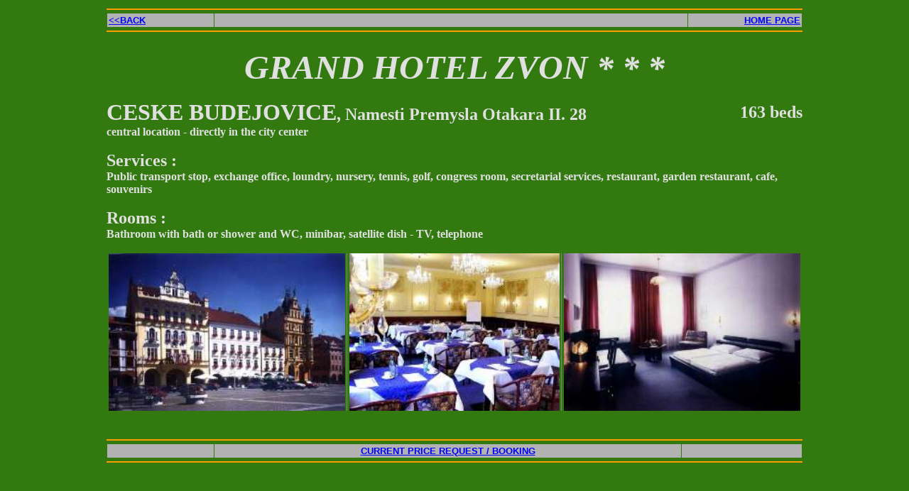

--- FILE ---
content_type: text/html
request_url: http://www.czeurotour.com/Accommodation/Hotel-zvon.html
body_size: 1493
content:
<!DOCTYPE HTML PUBLIC "-//W3C//DTD HTML 4.01 Transitional//EN">

<html>

<head>
  <title>Cz Eurotour,hotel zvon,ceske budejovice</title>
  <meta name="DESCRIPTION" content="Cz Eurotour hotels in Czech Republic and Central Europe,Prague,Karlovy Vary,Ceske Budejovice,Cesky Krumlov,
  									Vienna,Budapest,Krakow,Brno,luxury hotels,firts class hotels,comfort hotels">
  <meta name="keywords" content="cz eurotour,hotel zvon,ceske budejovice">
  <meta name="language" content="czech,english">
  <meta http-equiv="Expires" content="never">
  <meta name="revisit-after" content="10 days">
  <meta name="distribution" content="Global">
  <meta name="robots" content="index,follow">
  <meta http-equiv="Content-Type" content="text/html; charset=ISO-8859-2">
 </HEAD> 


 <BODY bgproperties="fixed" bgcolor="#32790f" text="black" link="black" alink="black" vlink="black">
 <CENTER>
 <TABLE width="980" border="0" cellspacing="0" cellpadding="0">
  <TR><TD height="10" valign="middle"><IMG src="../img/Odkazy/Caravod.gif" width="980" height="2"></TD></TR>
 </TABLE>
 <TABLE width="980" border="0" cellspacing="1" cellpadding="2" style="font: bold 13px Arial, Helvetica, sans-serif;">
  <TR bgcolor="#B2B2B2">
   <TD width="140" align="left" style="color: Blue; text-decoration: underline;" onclick="history.back(1);">
    &lt;&lt;<A href="../Prague-hotels-europe.html"><FONT color="blue">BACK</FONT></A>
   </TD>
   <TD width="633" align="center">
    &nbsp;
   </TD>
   <TD width="149" align="right"> 
    <A href="../Cz-eurotour.html"><FONT color="blue">HOME PAGE</FONT></A>
   </TD>
  </TR>
 </TABLE>
 <TABLE width="980" border="0" cellspacing="0" cellpadding="0">
  <TR><TD height="10" valign="middle"><IMG src="../img/Odkazy/Caravod.gif" width="980" height="2"></TD></TR>
 </TABLE>
 <BR>
 <TABLE width="980" frame="void" border=0 rules="none" cellspacing=0 cellpadding=0 align="CENTER">
  <TR bgcolor="#32790f">
   <TD colspan="3" align="CENTER" valign="center">
    <B><FONT size="+4" color="#E0E0E0"><I>GRAND HOTEL ZVON *&nbsp;*&nbsp;*</I></FONT></B>
   </TD>
  </TR>
 </TABLE>
 <BR>
 <TABLE width="980" frame="void" border=0 rules="none" cellspacing=0 cellpadding=0 align="CENTER">
  <TR>
   <TD align="LEFT"><FONT color="#E0E0E0" size="+2"><B><FONT size="+3">CESKE 
	BUDEJOVICE</FONT>, Namesti Premysla Otakara II. 28</B></FONT>
   <TD align="right"><FONT color="#E0E0E0" size="+2"><B>163 beds</B></FONT>
  </TR>
  <TR>
   <TD rowspan="2" align="LEFT">
   <B><FONT color="#E0E0E0">central location - directly in the city center</FONT></B>
  </TR>
 </TABLE>
 <br>
 <TABLE width="980" frame="void" border=0 rules="none" cellspacing=0 cellpadding=0 align="CENTER">
  <TR bgcolor="#32790f">
   <TD align="LEFT">
    <FONT color="#E0E0E0"> <strong><FONT size="+2" >Services :</FONT><br>
    Public transport stop, exchange office, loundry, nursery, tennis, golf, 
	congress room, secretarial services, restaurant, garden restaurant, cafe, 
	souvenirs
    <br><br>
    <FONT size="+2" >Rooms :</FONT><br>
    Bathroom with bath or shower and WC, minibar, satellite dish - TV, telephone
   </strong></FONT>
  </TR>
 </TABLE>
 <BR>
 <TABLE width="980" rules="all" border=0 cellspacing=2 cellpadding=0 frame="void" align="CENTER">
  <TR bgcolor="#32790f">
    <TD align="CENTER"><IMG src="img/Zvon/1 Zvon.jpg" width="333" height="222" align="top" alt="Zvon">
    <TD align="CENTER"><IMG src="img/Zvon/2 Zvon restaurant.jpg" width="296" height="222" align="top" alt="Zvon restaurant">
    <TD align="CENTER"><IMG src="img/Zvon/3 Zvon room.jpg" width="333" height="222" align="top" alt="Zvon room">
  </TR>
 </TABLE>
 <BR> 
 <BR>
 <TABLE width="980" border="0" cellspacing="0" cellpadding="0">
  <TR><TD height="10" valign="middle"><IMG src="../img/Odkazy/Caravod.gif" width="980" height="2"></TD></TR>
 </TABLE>
 <TABLE width="980" border="0" cellspacing="1" cellpadding="2" style="font: bold 13px Arial, Helvetica, sans-serif;">
  <TR bgcolor="#B2B2B2">
   <TD width="140" align="left">
    &nbsp;
   </TD>
   <TD width="625" align="center">
    <A href="Booking-comfort-hotels.html" target="_blank"><FONT color="blue"><font size="2">
	CURRENT PRICE REQUEST / BOOKING</font></FONT></A><font size="2">
	</font>
   </TD>
   <TD width="157" align="right"> 
    &nbsp;
   </TD>
  </TR>
 </TABLE>
 <TABLE width="980" border="0" cellspacing="0" cellpadding="0">
  <TR><TD height="10" valign="middle"><IMG src="../img/Odkazy/Caravod.gif" width="980" height="2"></TD></TR>
 </TABLE>
 </CENTER>
 </BODY>
</HTML>